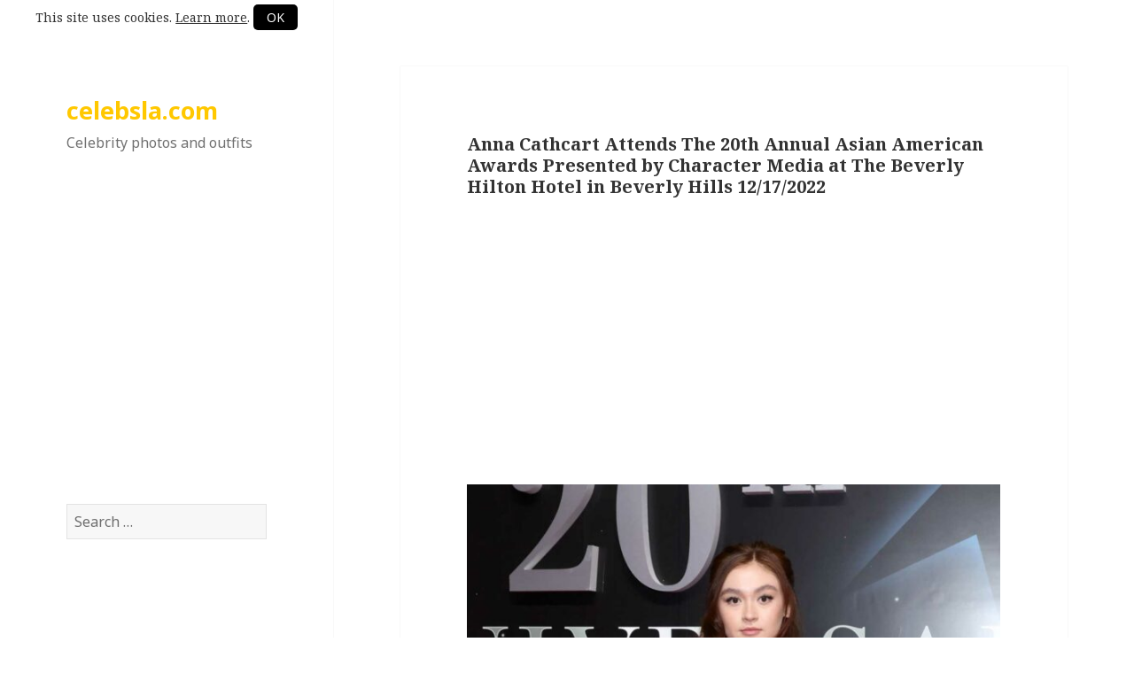

--- FILE ---
content_type: text/html; charset=UTF-8
request_url: https://celebsla.com/anna-cathcart-attends-the-20th-annual-asian-american-awards-presented-by-character-media-at-the-beverly-hilton-hotel-in-beverly-hills-12-17-2022/
body_size: 6907
content:
<!DOCTYPE html>
<html lang="en-US" class="no-js">
<head>
	<meta charset="UTF-8">
	<meta name="viewport" content="width=device-width">
	<link rel="profile" href="http://gmpg.org/xfn/11">
	<link rel="pingback" href="https://celebsla.com/xmlrpc.php">
	<!--[if lt IE 9]>
	<script src="https://celebsla.com/wp-content/themes/celebrityphotos/js/html5.js"></script>
	<![endif]-->
	<script>(function(html){html.className = html.className.replace(/\bno-js\b/,'js')})(document.documentElement);</script>
<title>Anna Cathcart Attends The 20th Annual Asian American Awards Presented by Character Media at The Beverly Hilton Hotel in Beverly Hills 12/17/2022 &#8211; celebsla.com</title>
<meta name='robots' content='max-image-preview:large' />
<link rel='dns-prefetch' href='//ajax.googleapis.com' />
<link rel='dns-prefetch' href='//fonts.googleapis.com' />
<script type="text/javascript">
window._wpemojiSettings = {"baseUrl":"https:\/\/s.w.org\/images\/core\/emoji\/14.0.0\/72x72\/","ext":".png","svgUrl":"https:\/\/s.w.org\/images\/core\/emoji\/14.0.0\/svg\/","svgExt":".svg","source":{"concatemoji":"https:\/\/celebsla.com\/wp-includes\/js\/wp-emoji-release.min.js?ver=6.2"}};
/*! This file is auto-generated */
!function(e,a,t){var n,r,o,i=a.createElement("canvas"),p=i.getContext&&i.getContext("2d");function s(e,t){p.clearRect(0,0,i.width,i.height),p.fillText(e,0,0);e=i.toDataURL();return p.clearRect(0,0,i.width,i.height),p.fillText(t,0,0),e===i.toDataURL()}function c(e){var t=a.createElement("script");t.src=e,t.defer=t.type="text/javascript",a.getElementsByTagName("head")[0].appendChild(t)}for(o=Array("flag","emoji"),t.supports={everything:!0,everythingExceptFlag:!0},r=0;r<o.length;r++)t.supports[o[r]]=function(e){if(p&&p.fillText)switch(p.textBaseline="top",p.font="600 32px Arial",e){case"flag":return s("\ud83c\udff3\ufe0f\u200d\u26a7\ufe0f","\ud83c\udff3\ufe0f\u200b\u26a7\ufe0f")?!1:!s("\ud83c\uddfa\ud83c\uddf3","\ud83c\uddfa\u200b\ud83c\uddf3")&&!s("\ud83c\udff4\udb40\udc67\udb40\udc62\udb40\udc65\udb40\udc6e\udb40\udc67\udb40\udc7f","\ud83c\udff4\u200b\udb40\udc67\u200b\udb40\udc62\u200b\udb40\udc65\u200b\udb40\udc6e\u200b\udb40\udc67\u200b\udb40\udc7f");case"emoji":return!s("\ud83e\udef1\ud83c\udffb\u200d\ud83e\udef2\ud83c\udfff","\ud83e\udef1\ud83c\udffb\u200b\ud83e\udef2\ud83c\udfff")}return!1}(o[r]),t.supports.everything=t.supports.everything&&t.supports[o[r]],"flag"!==o[r]&&(t.supports.everythingExceptFlag=t.supports.everythingExceptFlag&&t.supports[o[r]]);t.supports.everythingExceptFlag=t.supports.everythingExceptFlag&&!t.supports.flag,t.DOMReady=!1,t.readyCallback=function(){t.DOMReady=!0},t.supports.everything||(n=function(){t.readyCallback()},a.addEventListener?(a.addEventListener("DOMContentLoaded",n,!1),e.addEventListener("load",n,!1)):(e.attachEvent("onload",n),a.attachEvent("onreadystatechange",function(){"complete"===a.readyState&&t.readyCallback()})),(e=t.source||{}).concatemoji?c(e.concatemoji):e.wpemoji&&e.twemoji&&(c(e.twemoji),c(e.wpemoji)))}(window,document,window._wpemojiSettings);
</script>
<style type="text/css">
img.wp-smiley,
img.emoji {
	display: inline !important;
	border: none !important;
	box-shadow: none !important;
	height: 1em !important;
	width: 1em !important;
	margin: 0 0.07em !important;
	vertical-align: -0.1em !important;
	background: none !important;
	padding: 0 !important;
}
</style>
	<link rel='stylesheet' id='wp-block-library-css' href='https://celebsla.com/wp-includes/css/dist/block-library/style.min.css?ver=6.2' type='text/css' media='all' />
<link rel='stylesheet' id='classic-theme-styles-css' href='https://celebsla.com/wp-includes/css/classic-themes.min.css?ver=6.2' type='text/css' media='all' />
<style id='global-styles-inline-css' type='text/css'>
body{--wp--preset--color--black: #000000;--wp--preset--color--cyan-bluish-gray: #abb8c3;--wp--preset--color--white: #ffffff;--wp--preset--color--pale-pink: #f78da7;--wp--preset--color--vivid-red: #cf2e2e;--wp--preset--color--luminous-vivid-orange: #ff6900;--wp--preset--color--luminous-vivid-amber: #fcb900;--wp--preset--color--light-green-cyan: #7bdcb5;--wp--preset--color--vivid-green-cyan: #00d084;--wp--preset--color--pale-cyan-blue: #8ed1fc;--wp--preset--color--vivid-cyan-blue: #0693e3;--wp--preset--color--vivid-purple: #9b51e0;--wp--preset--gradient--vivid-cyan-blue-to-vivid-purple: linear-gradient(135deg,rgba(6,147,227,1) 0%,rgb(155,81,224) 100%);--wp--preset--gradient--light-green-cyan-to-vivid-green-cyan: linear-gradient(135deg,rgb(122,220,180) 0%,rgb(0,208,130) 100%);--wp--preset--gradient--luminous-vivid-amber-to-luminous-vivid-orange: linear-gradient(135deg,rgba(252,185,0,1) 0%,rgba(255,105,0,1) 100%);--wp--preset--gradient--luminous-vivid-orange-to-vivid-red: linear-gradient(135deg,rgba(255,105,0,1) 0%,rgb(207,46,46) 100%);--wp--preset--gradient--very-light-gray-to-cyan-bluish-gray: linear-gradient(135deg,rgb(238,238,238) 0%,rgb(169,184,195) 100%);--wp--preset--gradient--cool-to-warm-spectrum: linear-gradient(135deg,rgb(74,234,220) 0%,rgb(151,120,209) 20%,rgb(207,42,186) 40%,rgb(238,44,130) 60%,rgb(251,105,98) 80%,rgb(254,248,76) 100%);--wp--preset--gradient--blush-light-purple: linear-gradient(135deg,rgb(255,206,236) 0%,rgb(152,150,240) 100%);--wp--preset--gradient--blush-bordeaux: linear-gradient(135deg,rgb(254,205,165) 0%,rgb(254,45,45) 50%,rgb(107,0,62) 100%);--wp--preset--gradient--luminous-dusk: linear-gradient(135deg,rgb(255,203,112) 0%,rgb(199,81,192) 50%,rgb(65,88,208) 100%);--wp--preset--gradient--pale-ocean: linear-gradient(135deg,rgb(255,245,203) 0%,rgb(182,227,212) 50%,rgb(51,167,181) 100%);--wp--preset--gradient--electric-grass: linear-gradient(135deg,rgb(202,248,128) 0%,rgb(113,206,126) 100%);--wp--preset--gradient--midnight: linear-gradient(135deg,rgb(2,3,129) 0%,rgb(40,116,252) 100%);--wp--preset--duotone--dark-grayscale: url('#wp-duotone-dark-grayscale');--wp--preset--duotone--grayscale: url('#wp-duotone-grayscale');--wp--preset--duotone--purple-yellow: url('#wp-duotone-purple-yellow');--wp--preset--duotone--blue-red: url('#wp-duotone-blue-red');--wp--preset--duotone--midnight: url('#wp-duotone-midnight');--wp--preset--duotone--magenta-yellow: url('#wp-duotone-magenta-yellow');--wp--preset--duotone--purple-green: url('#wp-duotone-purple-green');--wp--preset--duotone--blue-orange: url('#wp-duotone-blue-orange');--wp--preset--font-size--small: 13px;--wp--preset--font-size--medium: 20px;--wp--preset--font-size--large: 36px;--wp--preset--font-size--x-large: 42px;--wp--preset--spacing--20: 0.44rem;--wp--preset--spacing--30: 0.67rem;--wp--preset--spacing--40: 1rem;--wp--preset--spacing--50: 1.5rem;--wp--preset--spacing--60: 2.25rem;--wp--preset--spacing--70: 3.38rem;--wp--preset--spacing--80: 5.06rem;--wp--preset--shadow--natural: 6px 6px 9px rgba(0, 0, 0, 0.2);--wp--preset--shadow--deep: 12px 12px 50px rgba(0, 0, 0, 0.4);--wp--preset--shadow--sharp: 6px 6px 0px rgba(0, 0, 0, 0.2);--wp--preset--shadow--outlined: 6px 6px 0px -3px rgba(255, 255, 255, 1), 6px 6px rgba(0, 0, 0, 1);--wp--preset--shadow--crisp: 6px 6px 0px rgba(0, 0, 0, 1);}:where(.is-layout-flex){gap: 0.5em;}body .is-layout-flow > .alignleft{float: left;margin-inline-start: 0;margin-inline-end: 2em;}body .is-layout-flow > .alignright{float: right;margin-inline-start: 2em;margin-inline-end: 0;}body .is-layout-flow > .aligncenter{margin-left: auto !important;margin-right: auto !important;}body .is-layout-constrained > .alignleft{float: left;margin-inline-start: 0;margin-inline-end: 2em;}body .is-layout-constrained > .alignright{float: right;margin-inline-start: 2em;margin-inline-end: 0;}body .is-layout-constrained > .aligncenter{margin-left: auto !important;margin-right: auto !important;}body .is-layout-constrained > :where(:not(.alignleft):not(.alignright):not(.alignfull)){max-width: var(--wp--style--global--content-size);margin-left: auto !important;margin-right: auto !important;}body .is-layout-constrained > .alignwide{max-width: var(--wp--style--global--wide-size);}body .is-layout-flex{display: flex;}body .is-layout-flex{flex-wrap: wrap;align-items: center;}body .is-layout-flex > *{margin: 0;}:where(.wp-block-columns.is-layout-flex){gap: 2em;}.has-black-color{color: var(--wp--preset--color--black) !important;}.has-cyan-bluish-gray-color{color: var(--wp--preset--color--cyan-bluish-gray) !important;}.has-white-color{color: var(--wp--preset--color--white) !important;}.has-pale-pink-color{color: var(--wp--preset--color--pale-pink) !important;}.has-vivid-red-color{color: var(--wp--preset--color--vivid-red) !important;}.has-luminous-vivid-orange-color{color: var(--wp--preset--color--luminous-vivid-orange) !important;}.has-luminous-vivid-amber-color{color: var(--wp--preset--color--luminous-vivid-amber) !important;}.has-light-green-cyan-color{color: var(--wp--preset--color--light-green-cyan) !important;}.has-vivid-green-cyan-color{color: var(--wp--preset--color--vivid-green-cyan) !important;}.has-pale-cyan-blue-color{color: var(--wp--preset--color--pale-cyan-blue) !important;}.has-vivid-cyan-blue-color{color: var(--wp--preset--color--vivid-cyan-blue) !important;}.has-vivid-purple-color{color: var(--wp--preset--color--vivid-purple) !important;}.has-black-background-color{background-color: var(--wp--preset--color--black) !important;}.has-cyan-bluish-gray-background-color{background-color: var(--wp--preset--color--cyan-bluish-gray) !important;}.has-white-background-color{background-color: var(--wp--preset--color--white) !important;}.has-pale-pink-background-color{background-color: var(--wp--preset--color--pale-pink) !important;}.has-vivid-red-background-color{background-color: var(--wp--preset--color--vivid-red) !important;}.has-luminous-vivid-orange-background-color{background-color: var(--wp--preset--color--luminous-vivid-orange) !important;}.has-luminous-vivid-amber-background-color{background-color: var(--wp--preset--color--luminous-vivid-amber) !important;}.has-light-green-cyan-background-color{background-color: var(--wp--preset--color--light-green-cyan) !important;}.has-vivid-green-cyan-background-color{background-color: var(--wp--preset--color--vivid-green-cyan) !important;}.has-pale-cyan-blue-background-color{background-color: var(--wp--preset--color--pale-cyan-blue) !important;}.has-vivid-cyan-blue-background-color{background-color: var(--wp--preset--color--vivid-cyan-blue) !important;}.has-vivid-purple-background-color{background-color: var(--wp--preset--color--vivid-purple) !important;}.has-black-border-color{border-color: var(--wp--preset--color--black) !important;}.has-cyan-bluish-gray-border-color{border-color: var(--wp--preset--color--cyan-bluish-gray) !important;}.has-white-border-color{border-color: var(--wp--preset--color--white) !important;}.has-pale-pink-border-color{border-color: var(--wp--preset--color--pale-pink) !important;}.has-vivid-red-border-color{border-color: var(--wp--preset--color--vivid-red) !important;}.has-luminous-vivid-orange-border-color{border-color: var(--wp--preset--color--luminous-vivid-orange) !important;}.has-luminous-vivid-amber-border-color{border-color: var(--wp--preset--color--luminous-vivid-amber) !important;}.has-light-green-cyan-border-color{border-color: var(--wp--preset--color--light-green-cyan) !important;}.has-vivid-green-cyan-border-color{border-color: var(--wp--preset--color--vivid-green-cyan) !important;}.has-pale-cyan-blue-border-color{border-color: var(--wp--preset--color--pale-cyan-blue) !important;}.has-vivid-cyan-blue-border-color{border-color: var(--wp--preset--color--vivid-cyan-blue) !important;}.has-vivid-purple-border-color{border-color: var(--wp--preset--color--vivid-purple) !important;}.has-vivid-cyan-blue-to-vivid-purple-gradient-background{background: var(--wp--preset--gradient--vivid-cyan-blue-to-vivid-purple) !important;}.has-light-green-cyan-to-vivid-green-cyan-gradient-background{background: var(--wp--preset--gradient--light-green-cyan-to-vivid-green-cyan) !important;}.has-luminous-vivid-amber-to-luminous-vivid-orange-gradient-background{background: var(--wp--preset--gradient--luminous-vivid-amber-to-luminous-vivid-orange) !important;}.has-luminous-vivid-orange-to-vivid-red-gradient-background{background: var(--wp--preset--gradient--luminous-vivid-orange-to-vivid-red) !important;}.has-very-light-gray-to-cyan-bluish-gray-gradient-background{background: var(--wp--preset--gradient--very-light-gray-to-cyan-bluish-gray) !important;}.has-cool-to-warm-spectrum-gradient-background{background: var(--wp--preset--gradient--cool-to-warm-spectrum) !important;}.has-blush-light-purple-gradient-background{background: var(--wp--preset--gradient--blush-light-purple) !important;}.has-blush-bordeaux-gradient-background{background: var(--wp--preset--gradient--blush-bordeaux) !important;}.has-luminous-dusk-gradient-background{background: var(--wp--preset--gradient--luminous-dusk) !important;}.has-pale-ocean-gradient-background{background: var(--wp--preset--gradient--pale-ocean) !important;}.has-electric-grass-gradient-background{background: var(--wp--preset--gradient--electric-grass) !important;}.has-midnight-gradient-background{background: var(--wp--preset--gradient--midnight) !important;}.has-small-font-size{font-size: var(--wp--preset--font-size--small) !important;}.has-medium-font-size{font-size: var(--wp--preset--font-size--medium) !important;}.has-large-font-size{font-size: var(--wp--preset--font-size--large) !important;}.has-x-large-font-size{font-size: var(--wp--preset--font-size--x-large) !important;}
.wp-block-navigation a:where(:not(.wp-element-button)){color: inherit;}
:where(.wp-block-columns.is-layout-flex){gap: 2em;}
.wp-block-pullquote{font-size: 1.5em;line-height: 1.6;}
</style>
<link rel='stylesheet' id='cookie-banner-css-css' href='https://celebsla.com/wp-content/plugins/my-cookie-banner/banner.css?ver=6.2' type='text/css' media='all' />
<link rel='stylesheet' id='twentyfifteen-fonts-css' href='https://fonts.googleapis.com/css?family=Noto+Sans%3A400italic%2C700italic%2C400%2C700%7CNoto+Serif%3A400italic%2C700italic%2C400%2C700%7CInconsolata%3A400%2C700&#038;subset=latin%2Clatin-ext' type='text/css' media='all' />
<link rel='stylesheet' id='genericons-css' href='https://celebsla.com/wp-content/themes/celebrityphotos/genericons/genericons.css?ver=3.2' type='text/css' media='all' />
<link rel='stylesheet' id='twentyfifteen-style-css' href='https://celebsla.com/wp-content/themes/celebrityphotos/style.css?ver=1' type='text/css' media='all' />
<script type='text/javascript' src='https://ajax.googleapis.com/ajax/libs/jquery/3.1.1/jquery.min.js?ver=3.1.1' id='jquery-js'></script>
<link rel="https://api.w.org/" href="https://celebsla.com/wp-json/" /><link rel="alternate" type="application/json" href="https://celebsla.com/wp-json/wp/v2/posts/196055" /><link rel="EditURI" type="application/rsd+xml" title="RSD" href="https://celebsla.com/xmlrpc.php?rsd" />
<link rel="wlwmanifest" type="application/wlwmanifest+xml" href="https://celebsla.com/wp-includes/wlwmanifest.xml" />
<meta name="generator" content="WordPress 6.2" />
<link rel="canonical" href="https://celebsla.com/anna-cathcart-attends-the-20th-annual-asian-american-awards-presented-by-character-media-at-the-beverly-hilton-hotel-in-beverly-hills-12-17-2022/" />
<link rel='shortlink' href='https://celebsla.com/?p=196055' />
<link rel="alternate" type="application/json+oembed" href="https://celebsla.com/wp-json/oembed/1.0/embed?url=https%3A%2F%2Fcelebsla.com%2Fanna-cathcart-attends-the-20th-annual-asian-american-awards-presented-by-character-media-at-the-beverly-hilton-hotel-in-beverly-hills-12-17-2022%2F" />
<link rel="alternate" type="text/xml+oembed" href="https://celebsla.com/wp-json/oembed/1.0/embed?url=https%3A%2F%2Fcelebsla.com%2Fanna-cathcart-attends-the-20th-annual-asian-american-awards-presented-by-character-media-at-the-beverly-hilton-hotel-in-beverly-hills-12-17-2022%2F&#038;format=xml" />
		<meta name="twitter:title" content="Anna Cathcart Attends The 20th Annual Asian American Awards Presented by Character Media at The Beverly Hilton Hotel in Beverly Hills 12/17/2022"/>
		<meta name="twitter:url" content="https://celebsla.com/anna-cathcart-attends-the-20th-annual-asian-american-awards-presented-by-character-media-at-the-beverly-hilton-hotel-in-beverly-hills-12-17-2022/"/>
		<meta name="twitter:image" content="https://celebsla.com/wp-content/uploads/2022/12/anna-cathcart-attends-the-20th-annual-asian-american-awards-presented-by-character-media-at-the-beverly-hilton-hotel-in-beverly-hills-12-17-2022-1.jpg"/>
		<meta name="twitter:card" content="summary_large_image"/>
		<link rel="icon" href="https://celebsla.com/wp-content/uploads/2020/05/cropped-celebsla-1-1-32x32.png" sizes="32x32" />
<link rel="icon" href="https://celebsla.com/wp-content/uploads/2020/05/cropped-celebsla-1-1-192x192.png" sizes="192x192" />
<link rel="apple-touch-icon" href="https://celebsla.com/wp-content/uploads/2020/05/cropped-celebsla-1-1-180x180.png" />
<meta name="msapplication-TileImage" content="https://celebsla.com/wp-content/uploads/2020/05/cropped-celebsla-1-1-270x270.png" />
</head>

<body class="post-template-default single single-post postid-196055 single-format-standard">

<div id="page" class="hfeed site">
	<a class="skip-link screen-reader-text" href="#content">Skip to content</a>

	<div id="sidebar" class="sidebar">
        <div id="cookie"></div>
		<header id="masthead" class="site-header" role="banner">
			<div class="site-branding">
										<p class="site-title"><a href="https://celebsla.com/" rel="home" style="color:#cccccc">celebsla.com</a></p>
											<p class="site-description">Celebrity photos and outfits</p>
									<button class="secondary-toggle">Menu and widgets</button>
			</div><!-- .site-branding -->
		</header><!-- .site-header -->

		    <div id="secondary" class="secondary">

        
        
                    <div id="widget-area" class="widget-area" role="complementary">
                <div align="center" style="margin:0 0 40px">
                        <script async src="//pagead2.googlesyndication.com/pagead/js/adsbygoogle.js"></script>
                        <!-- celebsla1new -->
                        <ins class="adsbygoogle"
                             style="display:block"
                             data-ad-client="ca-pub-9218246565971954"
                             data-ad-slot="4976852227"
                             data-ad-format="auto"></ins>
                        <script>
                        (adsbygoogle = window.adsbygoogle || []).push({});
                        </script>
                        </div>                <aside id="search-2" class="widget widget_search"><form role="search" method="get" class="search-form" action="https://celebsla.com/">
				<label>
					<span class="screen-reader-text">Search for:</span>
					<input type="search" class="search-field" placeholder="Search &hellip;" value="" name="s" />
				</label>
				<input type="submit" class="search-submit screen-reader-text" value="Search" />
			</form></aside>            </div><!-- .widget-area -->
        
    </div><!-- .secondary -->

	</div><!-- .sidebar -->

	<div id="content" class="site-content">

	<div id="primary" class="content-area">
		<main id="main" class="site-main" role="main">

		
<article id="post-196055" class="post-196055 post type-post status-publish format-standard hentry category-anna-cathcart">
	
	<header class="entry-header">
		<h1 class="entry-title">Anna Cathcart Attends The 20th Annual Asian American Awards Presented by Character Media at The Beverly Hilton Hotel in Beverly Hills 12/17/2022</h1>	</header><!-- .entry-header -->

	<div align="center" style="margin-top:20px;margin-bottom:20px">
		<script async src="https://pagead2.googlesyndication.com/pagead/js/adsbygoogle.js"></script>
		<!-- celebsla1new -->
		<ins class="adsbygoogle"
			 style="display:block"
			 data-ad-client="ca-pub-9218246565971954"
			 data-ad-slot="4976852227"
			 data-ad-format="auto"
			 data-full-width-responsive="true"></ins>
		<script>
			 (adsbygoogle = window.adsbygoogle || []).push({});
		</script>
	</div>
	<div class="entry-content">
		<p><a href="https://celebsla.com/wp-content/uploads/2022/12/anna-cathcart-attends-the-20th-annual-asian-american-awards-presented-by-character-media-at-the-beverly-hilton-hotel-in-beverly-hills-12-17-2022-1.jpg"><img decoding="async" src="https://celebsla.com/wp-content/uploads/2022/12/anna-cathcart-attends-the-20th-annual-asian-american-awards-presented-by-character-media-at-the-beverly-hilton-hotel-in-beverly-hills-12-17-2022-1-664x1024.jpg" alt="Anna Cathcart" width="660" height="1018" class="alignnone size-large wp-image-196056" srcset="https://celebsla.com/wp-content/uploads/2022/12/anna-cathcart-attends-the-20th-annual-asian-american-awards-presented-by-character-media-at-the-beverly-hilton-hotel-in-beverly-hills-12-17-2022-1-664x1024.jpg 664w, https://celebsla.com/wp-content/uploads/2022/12/anna-cathcart-attends-the-20th-annual-asian-american-awards-presented-by-character-media-at-the-beverly-hilton-hotel-in-beverly-hills-12-17-2022-1-768x1184.jpg 768w, https://celebsla.com/wp-content/uploads/2022/12/anna-cathcart-attends-the-20th-annual-asian-american-awards-presented-by-character-media-at-the-beverly-hilton-hotel-in-beverly-hills-12-17-2022-1.jpg 1250w" sizes="(max-width: 660px) 100vw, 660px" /></a></p>
<p>The 19-year-old actress Anna Cathcart, who in 2018 starred as Kitty in “To All the Boys I’ve Loved Before” alongside Noah Centineo, attends The 20th Annual Asian American Awards Presented by Character Media at The Beverly Hilton Hotel in Beverly Hills.</p>
<p><span id="more-196055"></span></p>
<p><a href="https://celebsla.com/wp-content/uploads/2022/12/anna-cathcart-attends-the-20th-annual-asian-american-awards-presented-by-character-media-at-the-beverly-hilton-hotel-in-beverly-hills-12-17-2022-2.jpg"><img decoding="async" loading="lazy" src="https://celebsla.com/wp-content/uploads/2022/12/anna-cathcart-attends-the-20th-annual-asian-american-awards-presented-by-character-media-at-the-beverly-hilton-hotel-in-beverly-hills-12-17-2022-2-651x1024.jpg" alt="Anna Cathcart" width="651" height="1024" class="alignnone size-large wp-image-196057" srcset="https://celebsla.com/wp-content/uploads/2022/12/anna-cathcart-attends-the-20th-annual-asian-american-awards-presented-by-character-media-at-the-beverly-hilton-hotel-in-beverly-hills-12-17-2022-2-651x1024.jpg 651w, https://celebsla.com/wp-content/uploads/2022/12/anna-cathcart-attends-the-20th-annual-asian-american-awards-presented-by-character-media-at-the-beverly-hilton-hotel-in-beverly-hills-12-17-2022-2-768x1208.jpg 768w, https://celebsla.com/wp-content/uploads/2022/12/anna-cathcart-attends-the-20th-annual-asian-american-awards-presented-by-character-media-at-the-beverly-hilton-hotel-in-beverly-hills-12-17-2022-2.jpg 1250w" sizes="(max-width: 651px) 100vw, 651px" /></a></p>
<p><a href="https://celebsla.com/wp-content/uploads/2022/12/anna-cathcart-attends-the-20th-annual-asian-american-awards-presented-by-character-media-at-the-beverly-hilton-hotel-in-beverly-hills-12-17-2022-3.jpg"><img decoding="async" loading="lazy" src="https://celebsla.com/wp-content/uploads/2022/12/anna-cathcart-attends-the-20th-annual-asian-american-awards-presented-by-character-media-at-the-beverly-hilton-hotel-in-beverly-hills-12-17-2022-3-633x1024.jpg" alt="Anna Cathcart" width="633" height="1024" class="alignnone size-large wp-image-196058" srcset="https://celebsla.com/wp-content/uploads/2022/12/anna-cathcart-attends-the-20th-annual-asian-american-awards-presented-by-character-media-at-the-beverly-hilton-hotel-in-beverly-hills-12-17-2022-3-633x1024.jpg 633w, https://celebsla.com/wp-content/uploads/2022/12/anna-cathcart-attends-the-20th-annual-asian-american-awards-presented-by-character-media-at-the-beverly-hilton-hotel-in-beverly-hills-12-17-2022-3-768x1243.jpg 768w, https://celebsla.com/wp-content/uploads/2022/12/anna-cathcart-attends-the-20th-annual-asian-american-awards-presented-by-character-media-at-the-beverly-hilton-hotel-in-beverly-hills-12-17-2022-3.jpg 1250w" sizes="(max-width: 633px) 100vw, 633px" /></a></p>
<p><a href="https://celebsla.com/wp-content/uploads/2022/12/anna-cathcart-attends-the-20th-annual-asian-american-awards-presented-by-character-media-at-the-beverly-hilton-hotel-in-beverly-hills-12-17-2022-4.jpg"><img decoding="async" loading="lazy" src="https://celebsla.com/wp-content/uploads/2022/12/anna-cathcart-attends-the-20th-annual-asian-american-awards-presented-by-character-media-at-the-beverly-hilton-hotel-in-beverly-hills-12-17-2022-4-645x1024.jpg" alt="Anna Cathcart" width="645" height="1024" class="alignnone size-large wp-image-196059" srcset="https://celebsla.com/wp-content/uploads/2022/12/anna-cathcart-attends-the-20th-annual-asian-american-awards-presented-by-character-media-at-the-beverly-hilton-hotel-in-beverly-hills-12-17-2022-4-645x1024.jpg 645w, https://celebsla.com/wp-content/uploads/2022/12/anna-cathcart-attends-the-20th-annual-asian-american-awards-presented-by-character-media-at-the-beverly-hilton-hotel-in-beverly-hills-12-17-2022-4-768x1220.jpg 768w, https://celebsla.com/wp-content/uploads/2022/12/anna-cathcart-attends-the-20th-annual-asian-american-awards-presented-by-character-media-at-the-beverly-hilton-hotel-in-beverly-hills-12-17-2022-4.jpg 1250w" sizes="(max-width: 645px) 100vw, 645px" /></a></p>
	</div><!-- .entry-content -->

	<div align="center" style="margin-bottom:20px">
		<script async src="https://pagead2.googlesyndication.com/pagead/js/adsbygoogle.js"></script>
		<!-- celebsla1new -->
		<ins class="adsbygoogle"
			 style="display:block"
			 data-ad-client="ca-pub-9218246565971954"
			 data-ad-slot="4976852227"
			 data-ad-format="auto"
			 data-full-width-responsive="true"></ins>
		<script>
			 (adsbygoogle = window.adsbygoogle || []).push({});
		</script>
	</div>

	<footer class="entry-footer">
		<span class="cat-links"><span class="screen-reader-text">Categories </span><a href="https://celebsla.com/category/anna-cathcart/" rel="category tag">Anna Cathcart</a></span>			</footer><!-- .entry-footer -->

</article><!-- #post-## -->
<style>.nav-next a { background-image: url("https://celebsla.com/wp-content/uploads/2022/12/aubrey-plaza-in-a-grey-dress-on-the-set-of-megalopolis-in-atlanta-12-19-2022-1.jpg"); }</style><style>.nav-previous a { background-image: url("https://celebsla.com/wp-content/uploads/2022/12/emma-brooks-attends-babylon-young-hollywood-event-in-west-hollywood-12-18-2022-1.jpg"); }</style>
	<nav class="navigation post-navigation" aria-label="Posts">
		<h2 class="screen-reader-text">Post navigation</h2>
		<div class="nav-links"><div class="nav-previous"><a href="https://celebsla.com/emma-brooks-attends-babylon-young-hollywood-event-in-west-hollywood-12-18-2022/" rel="prev"><span class="meta-nav" aria-hidden="true">Previous</span> <span class="screen-reader-text">Previous post:</span> <span class="post-title">Emma Brooks Attends Babylon Young Hollywood Event in West Hollywood 12/18/2022</span></a></div><div class="nav-next"><a href="https://celebsla.com/aubrey-plaza-in-a-grey-dress-on-the-set-of-megalopolis-in-atlanta-12-19-2022/" rel="next"><span class="meta-nav" aria-hidden="true">Next</span> <span class="screen-reader-text">Next post:</span> <span class="post-title">Aubrey Plaza in a Grey Dress on the Set of Megalopolis in Atlanta 12/19/2022</span></a></div></div>
	</nav>
		</main><!-- .site-main -->
	</div><!-- .content-area -->


	</div><!-- .site-content -->

	<script>
		var images = document.querySelectorAll('article img');
		for (let image of images) {
			image.parentNode.setAttribute('target', '_blank');
		}
	</script>

	<footer id="colophon" class="site-footer" role="contentinfo">
		<div class="site-info">
            <div id="privacy"><a href="/privacy-policy/">Privacy Policy</a></div>
					</div><!-- .site-info -->
	</footer><!-- .site-footer -->

</div><!-- .site -->

<script type='text/javascript' src='https://celebsla.com/wp-content/plugins/my-cookie-banner/banner.js?ver=6.2' id='cookie-banner-js-js'></script>
<script type='text/javascript' id='twentyfifteen-script-js-extra'>
/* <![CDATA[ */
var screenReaderText = {"expand":"<span class=\"screen-reader-text\">expand child menu<\/span>","collapse":"<span class=\"screen-reader-text\">collapse child menu<\/span>"};
/* ]]> */
</script>
<script type='text/javascript' src='https://celebsla.com/wp-content/themes/celebrityphotos/js/functions.js?ver=20150330' id='twentyfifteen-script-js'></script>

</body>
</html>


--- FILE ---
content_type: text/html; charset=utf-8
request_url: https://www.google.com/recaptcha/api2/aframe
body_size: 257
content:
<!DOCTYPE HTML><html><head><meta http-equiv="content-type" content="text/html; charset=UTF-8"></head><body><script nonce="r3dCNHioqmUtyjgOn_AL7A">/** Anti-fraud and anti-abuse applications only. See google.com/recaptcha */ try{var clients={'sodar':'https://pagead2.googlesyndication.com/pagead/sodar?'};window.addEventListener("message",function(a){try{if(a.source===window.parent){var b=JSON.parse(a.data);var c=clients[b['id']];if(c){var d=document.createElement('img');d.src=c+b['params']+'&rc='+(localStorage.getItem("rc::a")?sessionStorage.getItem("rc::b"):"");window.document.body.appendChild(d);sessionStorage.setItem("rc::e",parseInt(sessionStorage.getItem("rc::e")||0)+1);localStorage.setItem("rc::h",'1768853136945');}}}catch(b){}});window.parent.postMessage("_grecaptcha_ready", "*");}catch(b){}</script></body></html>